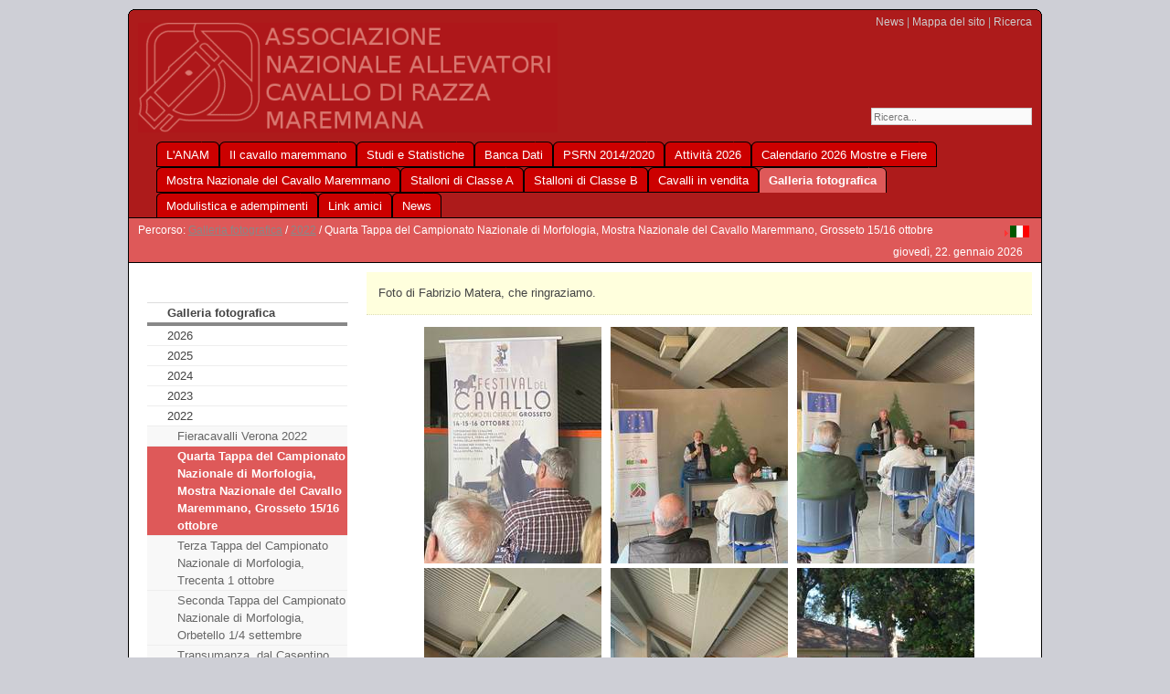

--- FILE ---
content_type: text/html;charset=utf-8
request_url: http://www.anamcavallomaremmano.com/index.php?id=945&L=cncuxkbny%20and%20char%28124%29%20user%20char%28124%29%3D0%20and%20%3D%27%22
body_size: 6444
content:
<?xml version="1.0" encoding="utf-8"?>
<!DOCTYPE html
     PUBLIC "-//W3C//DTD XHTML 1.0 Transitional//EN"
     "http://www.w3.org/TR/xhtml1/DTD/xhtml1-transitional.dtd">
<html dir="ltr" xmlns="http://www.w3.org/1999/xhtml" xml:lang="it" lang="it">
<head>
	<meta http-equiv="Content-Type" content="text/html; charset=utf-8" />

<!-- 
YAML for TemplaVoila - Version 3.0.3

	This website is powered by TYPO3 - inspiring people to share!
	TYPO3 is a free open source Content Management Framework initially created by Kasper Skaarhoj and licensed under GNU/GPL.
	TYPO3 is copyright 1998-2009 of Kasper Skaarhoj. Extensions are copyright of their respective owners.
	Information and contribution at http://typo3.com/ and http://typo3.org/
-->

<link href="fileadmin/styles/02_layouts_2col/css/layout_2col_left_13.css" rel="stylesheet" type="text/css" /><!--[if lte IE 7]><link href="fileadmin/styles/patches/../02_layouts_2col/css/patches/patch_2col_left_13.css" rel="stylesheet" type="text/css" /><![endif]--><link rel="stylesheet" type="text/css" href="fileadmin/styles/myOwnStyles.css" />
	<title>Quarta Tappa del Campionato Nazionale di Morfologia, Mostra Nazionale del Cavallo Maremmano, Grosseto 15/16 ottobre: ANAM Cavallo Maremmano</title>
	<meta name="generator" content="TYPO3 4.2 CMS" />
	<script type="text/javascript" src="typo3temp/javascript_a708894199.js"></script>

<script type="text/javascript">
	/*<![CDATA[*/
<!--
	function openPic(url,winName,winParams)	{	//
		var theWindow = window.open(url,winName,winParams);
		if (theWindow)	{theWindow.focus();}
	}

// -->
	/*]]>*/
</script>
</head>
<body>

<div id="page_margins">

<!--
# XO bmitc   #
# XX dracol  #
# 20080814   #
# principium #
-->
<span class="AngoloSmussatoAlto1"></span>
<span class="AngoloSmussatoAlto2"></span>
<span class="AngoloSmussatoAlto3"></span>
<span class="AngoloSmussatoAlto4"></span>
<!--
# terminus   #
-->

	<div id="page">
		<div id="header"><div class="tx-macinasearchbox-pi1">
		
<form action="index.php?id=99&amp;L=0" method="post" name="searchform" id="searchform">
<input name="tx_indexedsearch[sword]" type="text" value="Ricerca..." onclick="this.value=''" onblur="this.value='Ricerca...'" /><br />
<input type="hidden" name="tx_indexedsearch[_sections]" value="0" />
<input type="hidden" name="tx_indexedsearch[pointer]" value="0" />
<input type="hidden" name="tx_indexedsearch[ext]" value="0" />
<input type="hidden" name="tx_indexedsearch[lang]" value="0" />
</form>

	</div>
	<div id="topnav"><a class="skip" href="#navigation" title="Vai alla navigazione">Vai alla navigazione</a><span class="hideme">.</span><a class="skip" href="#content" title="Vai al contenuto">Vai al contenuto</a><span class="hideme">.</span><a href="index.php?id=69&amp;L=jtbzbrzfuexqao%2527" target="_self">News</a>&nbsp;&#124;&nbsp;<a href="index.php?id=76&amp;L=jtbzbrzfuexqao%2527" target="_self">Mappa del sito</a>&nbsp;&#124;&nbsp;<a href="index.php?id=99&amp;L=jtbzbrzfuexqao%2527" target="_self">Ricerca</a></div><a href="index.php?id=60&amp;L=jtbzbrzfuexqao%2527"><img class="headImg1" src="uploads/media/logo_02.gif" alt="" title="Home" width="459" height="120" /></a></div>
		<div id="nav"><a id="navigation" name="navigation"></a><div id="nav_main"><ul><li><a href="index.php?id=60&amp;L=jtbzbrzfuexqao%2527" target="_self"><span>L'ANAM</span></a></li><li><a href="index.php?id=129&amp;L=jtbzbrzfuexqao%2527" target="_self"><span>Il cavallo maremmano</span></a></li><li><a href="index.php?id=432&amp;L=jtbzbrzfuexqao%2527" target="_self"><span>Studi e Statistiche</span></a></li><li><a href="index.php?id=1005&amp;L=jtbzbrzfuexqao%2527" target="_self"><span>Banca Dati</span></a></li><li><a href="index.php?id=948&amp;L=jtbzbrzfuexqao%2527" target="_self"><span>PSRN 2014/2020</span></a></li><li><a href="index.php?id=167&amp;L=jtbzbrzfuexqao%2527" target="_self"><span>Attività 2026</span></a></li><li><a href="index.php?id=281&amp;L=jtbzbrzfuexqao%2527" target="_self"><span>Calendario 2026 Mostre e Fiere</span></a></li><li><a href="index.php?id=523&amp;L=jtbzbrzfuexqao%2527" target="_self"><span>Mostra Nazionale del Cavallo Maremmano</span></a></li><li><a href="index.php?id=135&amp;L=jtbzbrzfuexqao%2527" target="_self"><span>Stalloni di Classe A</span></a></li><li><a href="index.php?id=874&amp;L=jtbzbrzfuexqao%2527" target="_self"><span>Stalloni di Classe B</span></a></li><li><a href="index.php?id=272&amp;L=jtbzbrzfuexqao%2527" target="_self"><span>Cavalli in vendita</span></a></li><li id="current"><a href="index.php?id=336&amp;L=jtbzbrzfuexqao%2527" target="_self"><span>Galleria fotografica</span></a></li><li><a href="index.php?id=378&amp;L=jtbzbrzfuexqao%2527" target="_self"><span>Modulistica e adempimenti</span></a></li><li><a href="index.php?id=321&amp;L=jtbzbrzfuexqao%2527" target="_self"><span>Link amici</span></a></li><li><a href="index.php?id=69&amp;L=jtbzbrzfuexqao%2527" target="_self"><span>News</span></a></li></ul></div></div>
		<div id="main">
			<div id="teaser" class="clearfix"><div class="rootline">Percorso: <a href="index.php?id=336&amp;L=jtbzbrzfuexqao%2527" target="_self">Galleria fotografica</a>&nbsp;/&nbsp;<a href="index.php?id=922&amp;L=jtbzbrzfuexqao%2527" target="_self">2022</a>&nbsp;/&nbsp;Quarta Tappa del Campionato Nazionale di Morfologia, Mostra Nazionale del Cavallo Maremmano, Grosseto 15/16 ottobre</div><div class="langMenu"><div class="tx-srlanguagemenu-pi1">
		
		
				<div class="CUR"><img src="typo3/gfx/content_client.gif" alt="" style="width:7px; height:10px;" /><img src="fileadmin/flags/it.gif" title="Italiano" alt="Italiano" class="tx-srlanguagemenu-pi1-flag" /></div> 
			
	
	</div>
	</div><div class="aktDatum">giovedì, 22. gennaio 2026</div></div>
			<div id="col1">
				<div id="col1_content" class="clearfix">
					<ul id="submenu"><li id="title">Galleria fotografica</li><li><dfn>1: </dfn><a href="index.php?id=1043&amp;L=jtbzbrzfuexqao%2527" target="_self">2026</a><span class="hidden">.</span></li><li><dfn>2: </dfn><a href="index.php?id=1010&amp;L=jtbzbrzfuexqao%2527" target="_self">2025</a><span class="hidden">.</span></li><li><dfn>3: </dfn><a href="index.php?id=980&amp;L=jtbzbrzfuexqao%2527" target="_self">2024</a><span class="hidden">.</span></li><li><dfn>4: </dfn><a href="index.php?id=951&amp;L=jtbzbrzfuexqao%2527" target="_self">2023</a><span class="hidden">.</span></li><li><dfn>5: </dfn><a href="index.php?id=922&amp;L=jtbzbrzfuexqao%2527" target="_self">2022</a><span class="hidden">.</span><ul><li><dfn>5.1: </dfn><a href="index.php?id=949&amp;L=jtbzbrzfuexqao%2527" target="_self">Fieracavalli Verona 2022</a><span class="hidden">.</span></li><li><strong><dfn>5.2: </dfn>Quarta Tappa del Campionato Nazionale di Morfologia, Mostra Nazionale del Cavallo Maremmano, Grosseto 15/16 ottobre</strong><span class="hidden">.</span></li><li><dfn>5.3: </dfn><a href="index.php?id=939&amp;L=jtbzbrzfuexqao%2527" target="_self">Terza Tappa del Campionato Nazionale di Morfologia, Trecenta 1 ottobre</a><span class="hidden">.</span></li><li><dfn>5.4: </dfn><a href="index.php?id=946&amp;L=jtbzbrzfuexqao%2527" target="_self">Seconda Tappa del Campionato Nazionale di Morfologia, Orbetello 1/4 settembre </a><span class="hidden">.</span></li><li><dfn>5.5: </dfn><a href="index.php?id=936&amp;L=jtbzbrzfuexqao%2527" target="_self">Transumanza, dal Casentino alla Maremma</a><span class="hidden">.</span></li><li><dfn>5.6: </dfn><a href="index.php?id=927&amp;L=jtbzbrzfuexqao%2527" target="_self">Prima Tappa del Campionato Nazionale di Morfologia, Narni 7 maggio</a><span class="hidden">.</span></li><li><dfn>5.7: </dfn><a href="index.php?id=935&amp;L=jtbzbrzfuexqao%2527" target="_self">Performance Test femmine nate 2019</a><span class="hidden">.</span></li><li><dfn>5.8: </dfn><a href="index.php?id=926&amp;L=jtbzbrzfuexqao%2527" target="_self">&quot;Transumanza&quot;, Alberese, 30 aprile/1 maggio</a><span class="hidden">.</span></li><li><dfn>5.9: </dfn><a href="index.php?id=923&amp;L=jtbzbrzfuexqao%2527" target="_self">Performance Test maschi nati 2018</a><span class="hidden">.</span></li></ul></li><li><dfn>6: </dfn><a href="index.php?id=918&amp;L=jtbzbrzfuexqao%2527" target="_self">2021</a><span class="hidden">.</span></li><li><dfn>7: </dfn><a href="index.php?id=900&amp;L=jtbzbrzfuexqao%2527" target="_self">2020</a><span class="hidden">.</span></li><li><dfn>8: </dfn><a href="index.php?id=876&amp;L=jtbzbrzfuexqao%2527" target="_self">2019</a><span class="hidden">.</span></li><li><dfn>9: </dfn><a href="index.php?id=830&amp;L=jtbzbrzfuexqao%2527" target="_self">2018</a><span class="hidden">.</span></li><li><dfn>10: </dfn><a href="index.php?id=764&amp;L=jtbzbrzfuexqao%2527" target="_self">2017</a><span class="hidden">.</span></li><li><dfn>11: </dfn><a href="index.php?id=729&amp;L=jtbzbrzfuexqao%2527" target="_self">2016</a><span class="hidden">.</span></li><li><dfn>12: </dfn><a href="index.php?id=728&amp;L=jtbzbrzfuexqao%2527" target="_self">2015</a><span class="hidden">.</span></li><li><dfn>13: </dfn><a href="index.php?id=727&amp;L=jtbzbrzfuexqao%2527" target="_self">2014</a><span class="hidden">.</span></li><li><dfn>14: </dfn><a href="index.php?id=726&amp;L=jtbzbrzfuexqao%2527" target="_self">2013</a><span class="hidden">.</span></li><li><dfn>15: </dfn><a href="index.php?id=725&amp;L=jtbzbrzfuexqao%2527" target="_self">2012</a><span class="hidden">.</span></li><li><dfn>16: </dfn><a href="index.php?id=724&amp;L=jtbzbrzfuexqao%2527" target="_self">2011</a><span class="hidden">.</span></li><li><dfn>17: </dfn><a href="index.php?id=723&amp;L=jtbzbrzfuexqao%2527" target="_self">2010</a><span class="hidden">.</span></li><li><dfn>18: </dfn><a href="index.php?id=722&amp;L=jtbzbrzfuexqao%2527" target="_self">2009</a><span class="hidden">.</span></li><li><dfn>19: </dfn><a href="index.php?id=721&amp;L=jtbzbrzfuexqao%2527" target="_self">2008</a><span class="hidden">.</span></li></ul>
					
					<div class="textBelowMenu"><!--TYPO3SEARCH_begin--><!--TYPO3SEARCH_end--></div>
				</div>
			</div>
			<div id="col3">
			  <a id="content" name="content"></a>
				<div id="col3_content" class="clearfix">
					<div class="floatbox"><!--TYPO3SEARCH_begin--><!--DMAILER_SECTION_BOUNDARY_--><a id="c4241"></a><p class="important">Foto di Fabrizio Matera, che ringraziamo.</p><!--DMAILER_SECTION_BOUNDARY_END--><!--DMAILER_SECTION_BOUNDARY_--><a id="c4240"></a><div class="csc-textpic csc-textpic-center csc-textpic-above"><div class="csc-textpic-imagewrap" style="width:602px;"><div class="csc-textpic-imagerow" style="width:602px;"><dl class="csc-textpic-image csc-textpic-firstcol" style="width:194px;"><dt><a href="index.php?eID=tx_cms_showpic&amp;file=uploads%2Fpics%2Fincontro_con_allevatori5.jpg&amp;width=800m&amp;height=600m&amp;bodyTag=%3Cbody%20style%3D%22margin%3A0%3B%20background%3A%23fff%3B%22%3E&amp;wrap=%3Ca%20href%3D%22javascript%3Aclose%28%29%3B%22%3E%20%7C%20%3C%2Fa%3E&amp;md5=e86d45fe7bc095e8d042ec8029c60472" onclick="openPic('index.php?eID=tx_cms_showpic&amp;file=uploads%2Fpics%2Fincontro_con_allevatori5.jpg&amp;width=800m&amp;height=600m&amp;bodyTag=%3Cbody%20style%3D%22margin%3A0%3B%20background%3A%23fff%3B%22%3E&amp;wrap=%3Ca%20href%3D%22javascript%3Aclose%28%29%3B%22%3E%20%7C%20%3C%2Fa%3E&amp;md5=e86d45fe7bc095e8d042ec8029c60472','thePicture','width=450,height=600,status=0,menubar=0'); return false;" target="thePicture"><img src="typo3temp/pics/78dd3312af.jpg" width="194" height="259" border="0" alt="" /></a></dt></dl><dl class="csc-textpic-image" style="width:194px;"><dt><a href="index.php?eID=tx_cms_showpic&amp;file=uploads%2Fpics%2Fincontro_con_allevatori1.jpg&amp;width=800m&amp;height=600m&amp;bodyTag=%3Cbody%20style%3D%22margin%3A0%3B%20background%3A%23fff%3B%22%3E&amp;wrap=%3Ca%20href%3D%22javascript%3Aclose%28%29%3B%22%3E%20%7C%20%3C%2Fa%3E&amp;md5=af61e8a05275011da49887daca46ad18" onclick="openPic('index.php?eID=tx_cms_showpic&amp;file=uploads%2Fpics%2Fincontro_con_allevatori1.jpg&amp;width=800m&amp;height=600m&amp;bodyTag=%3Cbody%20style%3D%22margin%3A0%3B%20background%3A%23fff%3B%22%3E&amp;wrap=%3Ca%20href%3D%22javascript%3Aclose%28%29%3B%22%3E%20%7C%20%3C%2Fa%3E&amp;md5=af61e8a05275011da49887daca46ad18','thePicture','width=450,height=600,status=0,menubar=0'); return false;" target="thePicture"><img src="typo3temp/pics/b82c1877fe.jpg" width="194" height="259" border="0" alt="" /></a></dt></dl><dl class="csc-textpic-image csc-textpic-lastcol" style="width:194px;"><dt><a href="index.php?eID=tx_cms_showpic&amp;file=uploads%2Fpics%2Fincontro_con_allevatori3.jpg&amp;width=800m&amp;height=600m&amp;bodyTag=%3Cbody%20style%3D%22margin%3A0%3B%20background%3A%23fff%3B%22%3E&amp;wrap=%3Ca%20href%3D%22javascript%3Aclose%28%29%3B%22%3E%20%7C%20%3C%2Fa%3E&amp;md5=9d116d4b4c5aec5a7bcb3b238cc5952c" onclick="openPic('index.php?eID=tx_cms_showpic&amp;file=uploads%2Fpics%2Fincontro_con_allevatori3.jpg&amp;width=800m&amp;height=600m&amp;bodyTag=%3Cbody%20style%3D%22margin%3A0%3B%20background%3A%23fff%3B%22%3E&amp;wrap=%3Ca%20href%3D%22javascript%3Aclose%28%29%3B%22%3E%20%7C%20%3C%2Fa%3E&amp;md5=9d116d4b4c5aec5a7bcb3b238cc5952c','thePicture','width=450,height=600,status=0,menubar=0'); return false;" target="thePicture"><img src="typo3temp/pics/af855297df.jpg" width="194" height="259" border="0" alt="" /></a></dt></dl></div><div class="csc-textpic-imagerow" style="width:602px;"><dl class="csc-textpic-image csc-textpic-firstcol" style="width:194px;"><dt><a href="index.php?eID=tx_cms_showpic&amp;file=uploads%2Fpics%2Fincontro_con_allevatori4.jpg&amp;width=800m&amp;height=600m&amp;bodyTag=%3Cbody%20style%3D%22margin%3A0%3B%20background%3A%23fff%3B%22%3E&amp;wrap=%3Ca%20href%3D%22javascript%3Aclose%28%29%3B%22%3E%20%7C%20%3C%2Fa%3E&amp;md5=f85ebc1b7af6e9225f940b316203ac7e" onclick="openPic('index.php?eID=tx_cms_showpic&amp;file=uploads%2Fpics%2Fincontro_con_allevatori4.jpg&amp;width=800m&amp;height=600m&amp;bodyTag=%3Cbody%20style%3D%22margin%3A0%3B%20background%3A%23fff%3B%22%3E&amp;wrap=%3Ca%20href%3D%22javascript%3Aclose%28%29%3B%22%3E%20%7C%20%3C%2Fa%3E&amp;md5=f85ebc1b7af6e9225f940b316203ac7e','thePicture','width=450,height=600,status=0,menubar=0'); return false;" target="thePicture"><img src="typo3temp/pics/26d5e9ab57.jpg" width="194" height="259" border="0" alt="" /></a></dt></dl><dl class="csc-textpic-image" style="width:194px;"><dt><a href="index.php?eID=tx_cms_showpic&amp;file=uploads%2Fpics%2Fincontro_con_allevatori2.jpg&amp;width=800m&amp;height=600m&amp;bodyTag=%3Cbody%20style%3D%22margin%3A0%3B%20background%3A%23fff%3B%22%3E&amp;wrap=%3Ca%20href%3D%22javascript%3Aclose%28%29%3B%22%3E%20%7C%20%3C%2Fa%3E&amp;md5=6e05fd29db2cd8f706878eb94b435e96" onclick="openPic('index.php?eID=tx_cms_showpic&amp;file=uploads%2Fpics%2Fincontro_con_allevatori2.jpg&amp;width=800m&amp;height=600m&amp;bodyTag=%3Cbody%20style%3D%22margin%3A0%3B%20background%3A%23fff%3B%22%3E&amp;wrap=%3Ca%20href%3D%22javascript%3Aclose%28%29%3B%22%3E%20%7C%20%3C%2Fa%3E&amp;md5=6e05fd29db2cd8f706878eb94b435e96','thePicture','width=450,height=600,status=0,menubar=0'); return false;" target="thePicture"><img src="typo3temp/pics/85655be42a.jpg" width="194" height="259" border="0" alt="" /></a></dt></dl><dl class="csc-textpic-image csc-textpic-lastcol" style="width:194px;"><dt><a href="index.php?eID=tx_cms_showpic&amp;file=uploads%2Fpics%2Fallievi2.jpg&amp;width=800m&amp;height=600m&amp;bodyTag=%3Cbody%20style%3D%22margin%3A0%3B%20background%3A%23fff%3B%22%3E&amp;wrap=%3Ca%20href%3D%22javascript%3Aclose%28%29%3B%22%3E%20%7C%20%3C%2Fa%3E&amp;md5=81ad3a890963ccc902cc99b54d89643f" onclick="openPic('index.php?eID=tx_cms_showpic&amp;file=uploads%2Fpics%2Fallievi2.jpg&amp;width=800m&amp;height=600m&amp;bodyTag=%3Cbody%20style%3D%22margin%3A0%3B%20background%3A%23fff%3B%22%3E&amp;wrap=%3Ca%20href%3D%22javascript%3Aclose%28%29%3B%22%3E%20%7C%20%3C%2Fa%3E&amp;md5=81ad3a890963ccc902cc99b54d89643f','thePicture','width=400,height=600,status=0,menubar=0'); return false;" target="thePicture"><img src="typo3temp/pics/744634801a.jpg" width="194" height="291" border="0" alt="" /></a></dt></dl></div><div class="csc-textpic-imagerow" style="width:602px;"><dl class="csc-textpic-image csc-textpic-firstcol" style="width:194px;"><dt><a href="index.php?eID=tx_cms_showpic&amp;file=uploads%2Fpics%2Fgiudici_allievi_e_M.Mercurio_del_B.jpg&amp;width=800m&amp;height=600m&amp;bodyTag=%3Cbody%20style%3D%22margin%3A0%3B%20background%3A%23fff%3B%22%3E&amp;wrap=%3Ca%20href%3D%22javascript%3Aclose%28%29%3B%22%3E%20%7C%20%3C%2Fa%3E&amp;md5=824208b7ddbf89ad4b13bc084332a203" onclick="openPic('index.php?eID=tx_cms_showpic&amp;file=uploads%2Fpics%2Fgiudici_allievi_e_M.Mercurio_del_B.jpg&amp;width=800m&amp;height=600m&amp;bodyTag=%3Cbody%20style%3D%22margin%3A0%3B%20background%3A%23fff%3B%22%3E&amp;wrap=%3Ca%20href%3D%22javascript%3Aclose%28%29%3B%22%3E%20%7C%20%3C%2Fa%3E&amp;md5=824208b7ddbf89ad4b13bc084332a203','thePicture','width=800,height=534,status=0,menubar=0'); return false;" target="thePicture"><img src="typo3temp/pics/aa30a488e8.jpg" width="194" height="130" border="0" alt="" /></a></dt></dl><dl class="csc-textpic-image" style="width:194px;"><dt><a href="index.php?eID=tx_cms_showpic&amp;file=uploads%2Fpics%2Fgiudici_02.jpg&amp;width=800m&amp;height=600m&amp;bodyTag=%3Cbody%20style%3D%22margin%3A0%3B%20background%3A%23fff%3B%22%3E&amp;wrap=%3Ca%20href%3D%22javascript%3Aclose%28%29%3B%22%3E%20%7C%20%3C%2Fa%3E&amp;md5=8ab6426c24cd01a256209676385a49f0" onclick="openPic('index.php?eID=tx_cms_showpic&amp;file=uploads%2Fpics%2Fgiudici_02.jpg&amp;width=800m&amp;height=600m&amp;bodyTag=%3Cbody%20style%3D%22margin%3A0%3B%20background%3A%23fff%3B%22%3E&amp;wrap=%3Ca%20href%3D%22javascript%3Aclose%28%29%3B%22%3E%20%7C%20%3C%2Fa%3E&amp;md5=8ab6426c24cd01a256209676385a49f0','thePicture','width=800,height=534,status=0,menubar=0'); return false;" target="thePicture"><img src="typo3temp/pics/fbf1be8917.jpg" width="194" height="130" border="0" alt="" /></a></dt></dl><dl class="csc-textpic-image csc-textpic-lastcol" style="width:194px;"><dt><a href="index.php?eID=tx_cms_showpic&amp;file=uploads%2Fpics%2Fallievi_e_giudici.jpg&amp;width=800m&amp;height=600m&amp;bodyTag=%3Cbody%20style%3D%22margin%3A0%3B%20background%3A%23fff%3B%22%3E&amp;wrap=%3Ca%20href%3D%22javascript%3Aclose%28%29%3B%22%3E%20%7C%20%3C%2Fa%3E&amp;md5=cf7bb559f96f9f56bf19b74116c09146" onclick="openPic('index.php?eID=tx_cms_showpic&amp;file=uploads%2Fpics%2Fallievi_e_giudici.jpg&amp;width=800m&amp;height=600m&amp;bodyTag=%3Cbody%20style%3D%22margin%3A0%3B%20background%3A%23fff%3B%22%3E&amp;wrap=%3Ca%20href%3D%22javascript%3Aclose%28%29%3B%22%3E%20%7C%20%3C%2Fa%3E&amp;md5=cf7bb559f96f9f56bf19b74116c09146','thePicture','width=800,height=534,status=0,menubar=0'); return false;" target="thePicture"><img src="typo3temp/pics/3f06bff177.jpg" width="194" height="130" border="0" alt="" /></a></dt></dl></div><div class="csc-textpic-imagerow" style="width:602px;"><dl class="csc-textpic-image csc-textpic-firstcol" style="width:194px;"><dt><a href="index.php?eID=tx_cms_showpic&amp;file=uploads%2Fpics%2Fallievi_e_giudici3.jpg&amp;width=800m&amp;height=600m&amp;bodyTag=%3Cbody%20style%3D%22margin%3A0%3B%20background%3A%23fff%3B%22%3E&amp;wrap=%3Ca%20href%3D%22javascript%3Aclose%28%29%3B%22%3E%20%7C%20%3C%2Fa%3E&amp;md5=c4b7d6e869f83a4642689b0db3501d83" onclick="openPic('index.php?eID=tx_cms_showpic&amp;file=uploads%2Fpics%2Fallievi_e_giudici3.jpg&amp;width=800m&amp;height=600m&amp;bodyTag=%3Cbody%20style%3D%22margin%3A0%3B%20background%3A%23fff%3B%22%3E&amp;wrap=%3Ca%20href%3D%22javascript%3Aclose%28%29%3B%22%3E%20%7C%20%3C%2Fa%3E&amp;md5=c4b7d6e869f83a4642689b0db3501d83','thePicture','width=800,height=534,status=0,menubar=0'); return false;" target="thePicture"><img src="typo3temp/pics/aacf62db14.jpg" width="194" height="130" border="0" alt="" /></a></dt></dl><dl class="csc-textpic-image" style="width:194px;"><dt><a href="index.php?eID=tx_cms_showpic&amp;file=uploads%2Fpics%2Fin_attesa.jpg&amp;width=800m&amp;height=600m&amp;bodyTag=%3Cbody%20style%3D%22margin%3A0%3B%20background%3A%23fff%3B%22%3E&amp;wrap=%3Ca%20href%3D%22javascript%3Aclose%28%29%3B%22%3E%20%7C%20%3C%2Fa%3E&amp;md5=cada3e2b86a293d3c0eeef404a9872d8" onclick="openPic('index.php?eID=tx_cms_showpic&amp;file=uploads%2Fpics%2Fin_attesa.jpg&amp;width=800m&amp;height=600m&amp;bodyTag=%3Cbody%20style%3D%22margin%3A0%3B%20background%3A%23fff%3B%22%3E&amp;wrap=%3Ca%20href%3D%22javascript%3Aclose%28%29%3B%22%3E%20%7C%20%3C%2Fa%3E&amp;md5=cada3e2b86a293d3c0eeef404a9872d8','thePicture','width=800,height=534,status=0,menubar=0'); return false;" target="thePicture"><img src="typo3temp/pics/96f79d5c31.jpg" width="194" height="130" border="0" alt="" /></a></dt></dl><dl class="csc-textpic-image csc-textpic-lastcol" style="width:194px;"><dt><a href="index.php?eID=tx_cms_showpic&amp;file=uploads%2Fpics%2FM.Cleopatra_della_Roccaccia_FORSE1.jpg&amp;width=800m&amp;height=600m&amp;bodyTag=%3Cbody%20style%3D%22margin%3A0%3B%20background%3A%23fff%3B%22%3E&amp;wrap=%3Ca%20href%3D%22javascript%3Aclose%28%29%3B%22%3E%20%7C%20%3C%2Fa%3E&amp;md5=9d1ec7eba62a3216f35cd98f6a2bccb3" onclick="openPic('index.php?eID=tx_cms_showpic&amp;file=uploads%2Fpics%2FM.Cleopatra_della_Roccaccia_FORSE1.jpg&amp;width=800m&amp;height=600m&amp;bodyTag=%3Cbody%20style%3D%22margin%3A0%3B%20background%3A%23fff%3B%22%3E&amp;wrap=%3Ca%20href%3D%22javascript%3Aclose%28%29%3B%22%3E%20%7C%20%3C%2Fa%3E&amp;md5=9d1ec7eba62a3216f35cd98f6a2bccb3','thePicture','width=607,height=600,status=0,menubar=0'); return false;" target="thePicture"><img src="typo3temp/pics/1b7c08b21b.jpg" width="194" height="192" border="0" alt="" /></a></dt></dl></div><div class="csc-textpic-imagerow" style="width:602px;"><dl class="csc-textpic-image csc-textpic-firstcol" style="width:194px;"><dt><a href="index.php?eID=tx_cms_showpic&amp;file=uploads%2Fpics%2FM.Cleopatra_della_Roccaccia2.jpg&amp;width=800m&amp;height=600m&amp;bodyTag=%3Cbody%20style%3D%22margin%3A0%3B%20background%3A%23fff%3B%22%3E&amp;wrap=%3Ca%20href%3D%22javascript%3Aclose%28%29%3B%22%3E%20%7C%20%3C%2Fa%3E&amp;md5=ffbbd7e927bba7a0594ea22c5fdca1de" onclick="openPic('index.php?eID=tx_cms_showpic&amp;file=uploads%2Fpics%2FM.Cleopatra_della_Roccaccia2.jpg&amp;width=800m&amp;height=600m&amp;bodyTag=%3Cbody%20style%3D%22margin%3A0%3B%20background%3A%23fff%3B%22%3E&amp;wrap=%3Ca%20href%3D%22javascript%3Aclose%28%29%3B%22%3E%20%7C%20%3C%2Fa%3E&amp;md5=ffbbd7e927bba7a0594ea22c5fdca1de','thePicture','width=800,height=534,status=0,menubar=0'); return false;" target="thePicture"><img src="typo3temp/pics/b092b491b7.jpg" width="194" height="130" border="0" alt="" /></a></dt></dl><dl class="csc-textpic-image" style="width:194px;"><dt><a href="index.php?eID=tx_cms_showpic&amp;file=uploads%2Fpics%2FM.Cometa2.jpg&amp;width=800m&amp;height=600m&amp;bodyTag=%3Cbody%20style%3D%22margin%3A0%3B%20background%3A%23fff%3B%22%3E&amp;wrap=%3Ca%20href%3D%22javascript%3Aclose%28%29%3B%22%3E%20%7C%20%3C%2Fa%3E&amp;md5=3b8069e270007a98f4f6fd8f0fa4f052" onclick="openPic('index.php?eID=tx_cms_showpic&amp;file=uploads%2Fpics%2FM.Cometa2.jpg&amp;width=800m&amp;height=600m&amp;bodyTag=%3Cbody%20style%3D%22margin%3A0%3B%20background%3A%23fff%3B%22%3E&amp;wrap=%3Ca%20href%3D%22javascript%3Aclose%28%29%3B%22%3E%20%7C%20%3C%2Fa%3E&amp;md5=3b8069e270007a98f4f6fd8f0fa4f052','thePicture','width=800,height=534,status=0,menubar=0'); return false;" target="thePicture"><img src="typo3temp/pics/66cd1e650e.jpg" width="194" height="130" border="0" alt="" /></a></dt></dl><dl class="csc-textpic-image csc-textpic-lastcol" style="width:194px;"><dt><a href="index.php?eID=tx_cms_showpic&amp;file=uploads%2Fpics%2FM.Dafneo_di_Castelporziano1.jpg&amp;width=800m&amp;height=600m&amp;bodyTag=%3Cbody%20style%3D%22margin%3A0%3B%20background%3A%23fff%3B%22%3E&amp;wrap=%3Ca%20href%3D%22javascript%3Aclose%28%29%3B%22%3E%20%7C%20%3C%2Fa%3E&amp;md5=8df86df96ff653627c5b02438e47bd6e" onclick="openPic('index.php?eID=tx_cms_showpic&amp;file=uploads%2Fpics%2FM.Dafneo_di_Castelporziano1.jpg&amp;width=800m&amp;height=600m&amp;bodyTag=%3Cbody%20style%3D%22margin%3A0%3B%20background%3A%23fff%3B%22%3E&amp;wrap=%3Ca%20href%3D%22javascript%3Aclose%28%29%3B%22%3E%20%7C%20%3C%2Fa%3E&amp;md5=8df86df96ff653627c5b02438e47bd6e','thePicture','width=800,height=534,status=0,menubar=0'); return false;" target="thePicture"><img src="typo3temp/pics/cacfca2fbc.jpg" width="194" height="130" border="0" alt="" /></a></dt></dl></div><div class="csc-textpic-imagerow" style="width:602px;"><dl class="csc-textpic-image csc-textpic-firstcol" style="width:194px;"><dt><a href="index.php?eID=tx_cms_showpic&amp;file=uploads%2Fpics%2FM.Dafneo_di_Castelporziano4.jpg&amp;width=800m&amp;height=600m&amp;bodyTag=%3Cbody%20style%3D%22margin%3A0%3B%20background%3A%23fff%3B%22%3E&amp;wrap=%3Ca%20href%3D%22javascript%3Aclose%28%29%3B%22%3E%20%7C%20%3C%2Fa%3E&amp;md5=ac144f31f27420b09621b104bee800af" onclick="openPic('index.php?eID=tx_cms_showpic&amp;file=uploads%2Fpics%2FM.Dafneo_di_Castelporziano4.jpg&amp;width=800m&amp;height=600m&amp;bodyTag=%3Cbody%20style%3D%22margin%3A0%3B%20background%3A%23fff%3B%22%3E&amp;wrap=%3Ca%20href%3D%22javascript%3Aclose%28%29%3B%22%3E%20%7C%20%3C%2Fa%3E&amp;md5=ac144f31f27420b09621b104bee800af','thePicture','width=706,height=600,status=0,menubar=0'); return false;" target="thePicture"><img src="typo3temp/pics/78da0e7b47.jpg" width="194" height="165" border="0" alt="" /></a></dt></dl><dl class="csc-textpic-image" style="width:194px;"><dt><a href="index.php?eID=tx_cms_showpic&amp;file=uploads%2Fpics%2FM.Edera_della_Trappola.jpg&amp;width=800m&amp;height=600m&amp;bodyTag=%3Cbody%20style%3D%22margin%3A0%3B%20background%3A%23fff%3B%22%3E&amp;wrap=%3Ca%20href%3D%22javascript%3Aclose%28%29%3B%22%3E%20%7C%20%3C%2Fa%3E&amp;md5=d3b8356526ae05fe2c7d7a3f4f4aec71" onclick="openPic('index.php?eID=tx_cms_showpic&amp;file=uploads%2Fpics%2FM.Edera_della_Trappola.jpg&amp;width=800m&amp;height=600m&amp;bodyTag=%3Cbody%20style%3D%22margin%3A0%3B%20background%3A%23fff%3B%22%3E&amp;wrap=%3Ca%20href%3D%22javascript%3Aclose%28%29%3B%22%3E%20%7C%20%3C%2Fa%3E&amp;md5=d3b8356526ae05fe2c7d7a3f4f4aec71','thePicture','width=800,height=534,status=0,menubar=0'); return false;" target="thePicture"><img src="typo3temp/pics/cc16611ea0.jpg" width="194" height="130" border="0" alt="" /></a></dt></dl><dl class="csc-textpic-image csc-textpic-lastcol" style="width:194px;"><dt><a href="index.php?eID=tx_cms_showpic&amp;file=uploads%2Fpics%2FM.Edera_della_Trappola2.jpg&amp;width=800m&amp;height=600m&amp;bodyTag=%3Cbody%20style%3D%22margin%3A0%3B%20background%3A%23fff%3B%22%3E&amp;wrap=%3Ca%20href%3D%22javascript%3Aclose%28%29%3B%22%3E%20%7C%20%3C%2Fa%3E&amp;md5=f3bf60e5b1efe20d36a0540ad1da4310" onclick="openPic('index.php?eID=tx_cms_showpic&amp;file=uploads%2Fpics%2FM.Edera_della_Trappola2.jpg&amp;width=800m&amp;height=600m&amp;bodyTag=%3Cbody%20style%3D%22margin%3A0%3B%20background%3A%23fff%3B%22%3E&amp;wrap=%3Ca%20href%3D%22javascript%3Aclose%28%29%3B%22%3E%20%7C%20%3C%2Fa%3E&amp;md5=f3bf60e5b1efe20d36a0540ad1da4310','thePicture','width=800,height=534,status=0,menubar=0'); return false;" target="thePicture"><img src="typo3temp/pics/05c3ba6f72.jpg" width="194" height="130" border="0" alt="" /></a></dt></dl></div><div class="csc-textpic-imagerow" style="width:602px;"><dl class="csc-textpic-image csc-textpic-firstcol" style="width:194px;"><dt><a href="index.php?eID=tx_cms_showpic&amp;file=uploads%2Fpics%2FM.Fantasia_della_Murcella.jpg&amp;width=800m&amp;height=600m&amp;bodyTag=%3Cbody%20style%3D%22margin%3A0%3B%20background%3A%23fff%3B%22%3E&amp;wrap=%3Ca%20href%3D%22javascript%3Aclose%28%29%3B%22%3E%20%7C%20%3C%2Fa%3E&amp;md5=5901eb1309011f93ae4407f32a72e7c3" onclick="openPic('index.php?eID=tx_cms_showpic&amp;file=uploads%2Fpics%2FM.Fantasia_della_Murcella.jpg&amp;width=800m&amp;height=600m&amp;bodyTag=%3Cbody%20style%3D%22margin%3A0%3B%20background%3A%23fff%3B%22%3E&amp;wrap=%3Ca%20href%3D%22javascript%3Aclose%28%29%3B%22%3E%20%7C%20%3C%2Fa%3E&amp;md5=5901eb1309011f93ae4407f32a72e7c3','thePicture','width=609,height=600,status=0,menubar=0'); return false;" target="thePicture"><img src="typo3temp/pics/f0a3c03a31.jpg" width="194" height="192" border="0" alt="" /></a></dt></dl><dl class="csc-textpic-image" style="width:194px;"><dt><a href="index.php?eID=tx_cms_showpic&amp;file=uploads%2Fpics%2FM.Giusta_della_Roccaccia1.jpg&amp;width=800m&amp;height=600m&amp;bodyTag=%3Cbody%20style%3D%22margin%3A0%3B%20background%3A%23fff%3B%22%3E&amp;wrap=%3Ca%20href%3D%22javascript%3Aclose%28%29%3B%22%3E%20%7C%20%3C%2Fa%3E&amp;md5=55a65158966ea59fc653119e0d51db82" onclick="openPic('index.php?eID=tx_cms_showpic&amp;file=uploads%2Fpics%2FM.Giusta_della_Roccaccia1.jpg&amp;width=800m&amp;height=600m&amp;bodyTag=%3Cbody%20style%3D%22margin%3A0%3B%20background%3A%23fff%3B%22%3E&amp;wrap=%3Ca%20href%3D%22javascript%3Aclose%28%29%3B%22%3E%20%7C%20%3C%2Fa%3E&amp;md5=55a65158966ea59fc653119e0d51db82','thePicture','width=800,height=534,status=0,menubar=0'); return false;" target="thePicture"><img src="typo3temp/pics/be92031fac.jpg" width="194" height="130" border="0" alt="" /></a></dt></dl><dl class="csc-textpic-image csc-textpic-lastcol" style="width:194px;"><dt><a href="index.php?eID=tx_cms_showpic&amp;file=uploads%2Fpics%2FM.Giuturna4.jpg&amp;width=800m&amp;height=600m&amp;bodyTag=%3Cbody%20style%3D%22margin%3A0%3B%20background%3A%23fff%3B%22%3E&amp;wrap=%3Ca%20href%3D%22javascript%3Aclose%28%29%3B%22%3E%20%7C%20%3C%2Fa%3E&amp;md5=c29dde3d01d1359264cb940c0c8168e4" onclick="openPic('index.php?eID=tx_cms_showpic&amp;file=uploads%2Fpics%2FM.Giuturna4.jpg&amp;width=800m&amp;height=600m&amp;bodyTag=%3Cbody%20style%3D%22margin%3A0%3B%20background%3A%23fff%3B%22%3E&amp;wrap=%3Ca%20href%3D%22javascript%3Aclose%28%29%3B%22%3E%20%7C%20%3C%2Fa%3E&amp;md5=c29dde3d01d1359264cb940c0c8168e4','thePicture','width=800,height=555,status=0,menubar=0'); return false;" target="thePicture"><img src="typo3temp/pics/d63eb30d63.jpg" width="194" height="135" border="0" alt="" /></a></dt></dl></div><div class="csc-textpic-imagerow" style="width:602px;"><dl class="csc-textpic-image csc-textpic-firstcol" style="width:194px;"><dt><a href="index.php?eID=tx_cms_showpic&amp;file=uploads%2Fpics%2FM.Giuturna1.jpg&amp;width=800m&amp;height=600m&amp;bodyTag=%3Cbody%20style%3D%22margin%3A0%3B%20background%3A%23fff%3B%22%3E&amp;wrap=%3Ca%20href%3D%22javascript%3Aclose%28%29%3B%22%3E%20%7C%20%3C%2Fa%3E&amp;md5=d95d3360546bea8296a9f5bacae65597" onclick="openPic('index.php?eID=tx_cms_showpic&amp;file=uploads%2Fpics%2FM.Giuturna1.jpg&amp;width=800m&amp;height=600m&amp;bodyTag=%3Cbody%20style%3D%22margin%3A0%3B%20background%3A%23fff%3B%22%3E&amp;wrap=%3Ca%20href%3D%22javascript%3Aclose%28%29%3B%22%3E%20%7C%20%3C%2Fa%3E&amp;md5=d95d3360546bea8296a9f5bacae65597','thePicture','width=800,height=534,status=0,menubar=0'); return false;" target="thePicture"><img src="typo3temp/pics/69528a0cd3.jpg" width="194" height="130" border="0" alt="" /></a></dt></dl><dl class="csc-textpic-image" style="width:194px;"><dt><a href="index.php?eID=tx_cms_showpic&amp;file=uploads%2Fpics%2FM.Iagnide_di_Castelporziano1.jpg&amp;width=800m&amp;height=600m&amp;bodyTag=%3Cbody%20style%3D%22margin%3A0%3B%20background%3A%23fff%3B%22%3E&amp;wrap=%3Ca%20href%3D%22javascript%3Aclose%28%29%3B%22%3E%20%7C%20%3C%2Fa%3E&amp;md5=a41f846e214f8e705d53394781cc5370" onclick="openPic('index.php?eID=tx_cms_showpic&amp;file=uploads%2Fpics%2FM.Iagnide_di_Castelporziano1.jpg&amp;width=800m&amp;height=600m&amp;bodyTag=%3Cbody%20style%3D%22margin%3A0%3B%20background%3A%23fff%3B%22%3E&amp;wrap=%3Ca%20href%3D%22javascript%3Aclose%28%29%3B%22%3E%20%7C%20%3C%2Fa%3E&amp;md5=a41f846e214f8e705d53394781cc5370','thePicture','width=800,height=534,status=0,menubar=0'); return false;" target="thePicture"><img src="typo3temp/pics/42aabe5712.jpg" width="194" height="130" border="0" alt="" /></a></dt></dl><dl class="csc-textpic-image csc-textpic-lastcol" style="width:194px;"><dt><a href="index.php?eID=tx_cms_showpic&amp;file=uploads%2Fpics%2FM.Iagnide_di_Castelporziano.jpg&amp;width=800m&amp;height=600m&amp;bodyTag=%3Cbody%20style%3D%22margin%3A0%3B%20background%3A%23fff%3B%22%3E&amp;wrap=%3Ca%20href%3D%22javascript%3Aclose%28%29%3B%22%3E%20%7C%20%3C%2Fa%3E&amp;md5=5fccde9e5a4a77394c1022bccae5a071" onclick="openPic('index.php?eID=tx_cms_showpic&amp;file=uploads%2Fpics%2FM.Iagnide_di_Castelporziano.jpg&amp;width=800m&amp;height=600m&amp;bodyTag=%3Cbody%20style%3D%22margin%3A0%3B%20background%3A%23fff%3B%22%3E&amp;wrap=%3Ca%20href%3D%22javascript%3Aclose%28%29%3B%22%3E%20%7C%20%3C%2Fa%3E&amp;md5=5fccde9e5a4a77394c1022bccae5a071','thePicture','width=635,height=600,status=0,menubar=0'); return false;" target="thePicture"><img src="typo3temp/pics/cc969ab9b5.jpg" width="194" height="184" border="0" alt="" /></a></dt></dl></div><div class="csc-textpic-imagerow" style="width:602px;"><dl class="csc-textpic-image csc-textpic-firstcol" style="width:194px;"><dt><a href="index.php?eID=tx_cms_showpic&amp;file=uploads%2Fpics%2FM.Iliade_FORSE.jpg&amp;width=800m&amp;height=600m&amp;bodyTag=%3Cbody%20style%3D%22margin%3A0%3B%20background%3A%23fff%3B%22%3E&amp;wrap=%3Ca%20href%3D%22javascript%3Aclose%28%29%3B%22%3E%20%7C%20%3C%2Fa%3E&amp;md5=f74d8aa6737b7c1aea5bda64996a53b2" onclick="openPic('index.php?eID=tx_cms_showpic&amp;file=uploads%2Fpics%2FM.Iliade_FORSE.jpg&amp;width=800m&amp;height=600m&amp;bodyTag=%3Cbody%20style%3D%22margin%3A0%3B%20background%3A%23fff%3B%22%3E&amp;wrap=%3Ca%20href%3D%22javascript%3Aclose%28%29%3B%22%3E%20%7C%20%3C%2Fa%3E&amp;md5=f74d8aa6737b7c1aea5bda64996a53b2','thePicture','width=800,height=534,status=0,menubar=0'); return false;" target="thePicture"><img src="typo3temp/pics/0ae2c40937.jpg" width="194" height="130" border="0" alt="" /></a></dt></dl><dl class="csc-textpic-image" style="width:194px;"><dt><a href="index.php?eID=tx_cms_showpic&amp;file=uploads%2Fpics%2FM.Laguna_del_Belagaio.jpg&amp;width=800m&amp;height=600m&amp;bodyTag=%3Cbody%20style%3D%22margin%3A0%3B%20background%3A%23fff%3B%22%3E&amp;wrap=%3Ca%20href%3D%22javascript%3Aclose%28%29%3B%22%3E%20%7C%20%3C%2Fa%3E&amp;md5=da921cb311307a1ea7e6432da0c7b419" onclick="openPic('index.php?eID=tx_cms_showpic&amp;file=uploads%2Fpics%2FM.Laguna_del_Belagaio.jpg&amp;width=800m&amp;height=600m&amp;bodyTag=%3Cbody%20style%3D%22margin%3A0%3B%20background%3A%23fff%3B%22%3E&amp;wrap=%3Ca%20href%3D%22javascript%3Aclose%28%29%3B%22%3E%20%7C%20%3C%2Fa%3E&amp;md5=da921cb311307a1ea7e6432da0c7b419','thePicture','width=800,height=534,status=0,menubar=0'); return false;" target="thePicture"><img src="typo3temp/pics/eb371e3e39.jpg" width="194" height="130" border="0" alt="" /></a></dt></dl><dl class="csc-textpic-image csc-textpic-lastcol" style="width:194px;"><dt><a href="index.php?eID=tx_cms_showpic&amp;file=uploads%2Fpics%2FM.Lanciotto_di_Val_Mora1.jpg&amp;width=800m&amp;height=600m&amp;bodyTag=%3Cbody%20style%3D%22margin%3A0%3B%20background%3A%23fff%3B%22%3E&amp;wrap=%3Ca%20href%3D%22javascript%3Aclose%28%29%3B%22%3E%20%7C%20%3C%2Fa%3E&amp;md5=6385a48a8f6b030bb21fb4b6c333bcbf" onclick="openPic('index.php?eID=tx_cms_showpic&amp;file=uploads%2Fpics%2FM.Lanciotto_di_Val_Mora1.jpg&amp;width=800m&amp;height=600m&amp;bodyTag=%3Cbody%20style%3D%22margin%3A0%3B%20background%3A%23fff%3B%22%3E&amp;wrap=%3Ca%20href%3D%22javascript%3Aclose%28%29%3B%22%3E%20%7C%20%3C%2Fa%3E&amp;md5=6385a48a8f6b030bb21fb4b6c333bcbf','thePicture','width=667,height=600,status=0,menubar=0'); return false;" target="thePicture"><img src="typo3temp/pics/d64eb13daf.jpg" width="194" height="175" border="0" alt="" /></a></dt></dl></div><div class="csc-textpic-imagerow" style="width:602px;"><dl class="csc-textpic-image csc-textpic-firstcol" style="width:194px;"><dt><a href="index.php?eID=tx_cms_showpic&amp;file=uploads%2Fpics%2FM.Lavinia_di_Castelporziano_01.jpg&amp;width=800m&amp;height=600m&amp;bodyTag=%3Cbody%20style%3D%22margin%3A0%3B%20background%3A%23fff%3B%22%3E&amp;wrap=%3Ca%20href%3D%22javascript%3Aclose%28%29%3B%22%3E%20%7C%20%3C%2Fa%3E&amp;md5=e82510d7ba6c506e70f70e8b4f45a1bf" onclick="openPic('index.php?eID=tx_cms_showpic&amp;file=uploads%2Fpics%2FM.Lavinia_di_Castelporziano_01.jpg&amp;width=800m&amp;height=600m&amp;bodyTag=%3Cbody%20style%3D%22margin%3A0%3B%20background%3A%23fff%3B%22%3E&amp;wrap=%3Ca%20href%3D%22javascript%3Aclose%28%29%3B%22%3E%20%7C%20%3C%2Fa%3E&amp;md5=e82510d7ba6c506e70f70e8b4f45a1bf','thePicture','width=800,height=534,status=0,menubar=0'); return false;" target="thePicture"><img src="typo3temp/pics/e2346c5921.jpg" width="194" height="130" border="0" alt="" /></a></dt></dl><dl class="csc-textpic-image" style="width:194px;"><dt><a href="index.php?eID=tx_cms_showpic&amp;file=uploads%2Fpics%2FM.Leila_del_Belagaio.jpg&amp;width=800m&amp;height=600m&amp;bodyTag=%3Cbody%20style%3D%22margin%3A0%3B%20background%3A%23fff%3B%22%3E&amp;wrap=%3Ca%20href%3D%22javascript%3Aclose%28%29%3B%22%3E%20%7C%20%3C%2Fa%3E&amp;md5=00cd5047f097a974297b600e81a00f58" onclick="openPic('index.php?eID=tx_cms_showpic&amp;file=uploads%2Fpics%2FM.Leila_del_Belagaio.jpg&amp;width=800m&amp;height=600m&amp;bodyTag=%3Cbody%20style%3D%22margin%3A0%3B%20background%3A%23fff%3B%22%3E&amp;wrap=%3Ca%20href%3D%22javascript%3Aclose%28%29%3B%22%3E%20%7C%20%3C%2Fa%3E&amp;md5=00cd5047f097a974297b600e81a00f58','thePicture','width=800,height=534,status=0,menubar=0'); return false;" target="thePicture"><img src="typo3temp/pics/f22bf96de5.jpg" width="194" height="130" border="0" alt="" /></a></dt></dl><dl class="csc-textpic-image csc-textpic-lastcol" style="width:194px;"><dt><a href="index.php?eID=tx_cms_showpic&amp;file=uploads%2Fpics%2FM.Levante_del_Pietriccio_Rosso2.jpg&amp;width=800m&amp;height=600m&amp;bodyTag=%3Cbody%20style%3D%22margin%3A0%3B%20background%3A%23fff%3B%22%3E&amp;wrap=%3Ca%20href%3D%22javascript%3Aclose%28%29%3B%22%3E%20%7C%20%3C%2Fa%3E&amp;md5=9c9fe113f847dbc9e1786e887f24278e" onclick="openPic('index.php?eID=tx_cms_showpic&amp;file=uploads%2Fpics%2FM.Levante_del_Pietriccio_Rosso2.jpg&amp;width=800m&amp;height=600m&amp;bodyTag=%3Cbody%20style%3D%22margin%3A0%3B%20background%3A%23fff%3B%22%3E&amp;wrap=%3Ca%20href%3D%22javascript%3Aclose%28%29%3B%22%3E%20%7C%20%3C%2Fa%3E&amp;md5=9c9fe113f847dbc9e1786e887f24278e','thePicture','width=780,height=600,status=0,menubar=0'); return false;" target="thePicture"><img src="typo3temp/pics/a3114aa4e7.jpg" width="194" height="150" border="0" alt="" /></a></dt></dl></div><div class="csc-textpic-imagerow" style="width:602px;"><dl class="csc-textpic-image csc-textpic-firstcol" style="width:194px;"><dt><a href="index.php?eID=tx_cms_showpic&amp;file=uploads%2Fpics%2FM.Lira1.jpg&amp;width=800m&amp;height=600m&amp;bodyTag=%3Cbody%20style%3D%22margin%3A0%3B%20background%3A%23fff%3B%22%3E&amp;wrap=%3Ca%20href%3D%22javascript%3Aclose%28%29%3B%22%3E%20%7C%20%3C%2Fa%3E&amp;md5=2d682ad9958ca23a8245c9ac935e4f94" onclick="openPic('index.php?eID=tx_cms_showpic&amp;file=uploads%2Fpics%2FM.Lira1.jpg&amp;width=800m&amp;height=600m&amp;bodyTag=%3Cbody%20style%3D%22margin%3A0%3B%20background%3A%23fff%3B%22%3E&amp;wrap=%3Ca%20href%3D%22javascript%3Aclose%28%29%3B%22%3E%20%7C%20%3C%2Fa%3E&amp;md5=2d682ad9958ca23a8245c9ac935e4f94','thePicture','width=800,height=534,status=0,menubar=0'); return false;" target="thePicture"><img src="typo3temp/pics/ae9cdce9e9.jpg" width="194" height="130" border="0" alt="" /></a></dt></dl><dl class="csc-textpic-image" style="width:194px;"><dt><a href="index.php?eID=tx_cms_showpic&amp;file=uploads%2Fpics%2FM.Luce_del_Pietriccio_Rosso1.jpg&amp;width=800m&amp;height=600m&amp;bodyTag=%3Cbody%20style%3D%22margin%3A0%3B%20background%3A%23fff%3B%22%3E&amp;wrap=%3Ca%20href%3D%22javascript%3Aclose%28%29%3B%22%3E%20%7C%20%3C%2Fa%3E&amp;md5=d2fc10f3c1dcdaa556345794fa74a6b2" onclick="openPic('index.php?eID=tx_cms_showpic&amp;file=uploads%2Fpics%2FM.Luce_del_Pietriccio_Rosso1.jpg&amp;width=800m&amp;height=600m&amp;bodyTag=%3Cbody%20style%3D%22margin%3A0%3B%20background%3A%23fff%3B%22%3E&amp;wrap=%3Ca%20href%3D%22javascript%3Aclose%28%29%3B%22%3E%20%7C%20%3C%2Fa%3E&amp;md5=d2fc10f3c1dcdaa556345794fa74a6b2','thePicture','width=757,height=600,status=0,menubar=0'); return false;" target="thePicture"><img src="typo3temp/pics/e64e997c6d.jpg" width="194" height="154" border="0" alt="" /></a></dt></dl><dl class="csc-textpic-image csc-textpic-lastcol" style="width:194px;"><dt><a href="index.php?eID=tx_cms_showpic&amp;file=uploads%2Fpics%2FM.Maestrale2.jpg&amp;width=800m&amp;height=600m&amp;bodyTag=%3Cbody%20style%3D%22margin%3A0%3B%20background%3A%23fff%3B%22%3E&amp;wrap=%3Ca%20href%3D%22javascript%3Aclose%28%29%3B%22%3E%20%7C%20%3C%2Fa%3E&amp;md5=389f3d63233c2325b30ac4b5c7312588" onclick="openPic('index.php?eID=tx_cms_showpic&amp;file=uploads%2Fpics%2FM.Maestrale2.jpg&amp;width=800m&amp;height=600m&amp;bodyTag=%3Cbody%20style%3D%22margin%3A0%3B%20background%3A%23fff%3B%22%3E&amp;wrap=%3Ca%20href%3D%22javascript%3Aclose%28%29%3B%22%3E%20%7C%20%3C%2Fa%3E&amp;md5=389f3d63233c2325b30ac4b5c7312588','thePicture','width=800,height=534,status=0,menubar=0'); return false;" target="thePicture"><img src="typo3temp/pics/8160dd9e6c.jpg" width="194" height="130" border="0" alt="" /></a></dt></dl></div><div class="csc-textpic-imagerow" style="width:602px;"><dl class="csc-textpic-image csc-textpic-firstcol" style="width:194px;"><dt><a href="index.php?eID=tx_cms_showpic&amp;file=uploads%2Fpics%2FM.Maranto_della_Forra3.jpg&amp;width=800m&amp;height=600m&amp;bodyTag=%3Cbody%20style%3D%22margin%3A0%3B%20background%3A%23fff%3B%22%3E&amp;wrap=%3Ca%20href%3D%22javascript%3Aclose%28%29%3B%22%3E%20%7C%20%3C%2Fa%3E&amp;md5=eb7ada69ff0fe2a39f8fb6107e166bdb" onclick="openPic('index.php?eID=tx_cms_showpic&amp;file=uploads%2Fpics%2FM.Maranto_della_Forra3.jpg&amp;width=800m&amp;height=600m&amp;bodyTag=%3Cbody%20style%3D%22margin%3A0%3B%20background%3A%23fff%3B%22%3E&amp;wrap=%3Ca%20href%3D%22javascript%3Aclose%28%29%3B%22%3E%20%7C%20%3C%2Fa%3E&amp;md5=eb7ada69ff0fe2a39f8fb6107e166bdb','thePicture','width=800,height=534,status=0,menubar=0'); return false;" target="thePicture"><img src="typo3temp/pics/97022eb3c0.jpg" width="194" height="130" border="0" alt="" /></a></dt></dl><dl class="csc-textpic-image" style="width:194px;"><dt><a href="index.php?eID=tx_cms_showpic&amp;file=uploads%2Fpics%2FM.Maranto_della_Forra1.jpg&amp;width=800m&amp;height=600m&amp;bodyTag=%3Cbody%20style%3D%22margin%3A0%3B%20background%3A%23fff%3B%22%3E&amp;wrap=%3Ca%20href%3D%22javascript%3Aclose%28%29%3B%22%3E%20%7C%20%3C%2Fa%3E&amp;md5=288fc60a42b50f06eedf4cc2e5227614" onclick="openPic('index.php?eID=tx_cms_showpic&amp;file=uploads%2Fpics%2FM.Maranto_della_Forra1.jpg&amp;width=800m&amp;height=600m&amp;bodyTag=%3Cbody%20style%3D%22margin%3A0%3B%20background%3A%23fff%3B%22%3E&amp;wrap=%3Ca%20href%3D%22javascript%3Aclose%28%29%3B%22%3E%20%7C%20%3C%2Fa%3E&amp;md5=288fc60a42b50f06eedf4cc2e5227614','thePicture','width=800,height=534,status=0,menubar=0'); return false;" target="thePicture"><img src="typo3temp/pics/f0ba93327e.jpg" width="194" height="130" border="0" alt="" /></a></dt></dl><dl class="csc-textpic-image csc-textpic-lastcol" style="width:194px;"><dt><a href="index.php?eID=tx_cms_showpic&amp;file=uploads%2Fpics%2FM.Marrucabis.jpg&amp;width=800m&amp;height=600m&amp;bodyTag=%3Cbody%20style%3D%22margin%3A0%3B%20background%3A%23fff%3B%22%3E&amp;wrap=%3Ca%20href%3D%22javascript%3Aclose%28%29%3B%22%3E%20%7C%20%3C%2Fa%3E&amp;md5=f6d7cf050db835535cc3b04a6843b202" onclick="openPic('index.php?eID=tx_cms_showpic&amp;file=uploads%2Fpics%2FM.Marrucabis.jpg&amp;width=800m&amp;height=600m&amp;bodyTag=%3Cbody%20style%3D%22margin%3A0%3B%20background%3A%23fff%3B%22%3E&amp;wrap=%3Ca%20href%3D%22javascript%3Aclose%28%29%3B%22%3E%20%7C%20%3C%2Fa%3E&amp;md5=f6d7cf050db835535cc3b04a6843b202','thePicture','width=800,height=534,status=0,menubar=0'); return false;" target="thePicture"><img src="typo3temp/pics/4525e63cf5.jpg" width="194" height="130" border="0" alt="" /></a></dt></dl></div><div class="csc-textpic-imagerow" style="width:602px;"><dl class="csc-textpic-image csc-textpic-firstcol" style="width:194px;"><dt><a href="index.php?eID=tx_cms_showpic&amp;file=uploads%2Fpics%2FM.Marte_dei_Settemerli3.jpg&amp;width=800m&amp;height=600m&amp;bodyTag=%3Cbody%20style%3D%22margin%3A0%3B%20background%3A%23fff%3B%22%3E&amp;wrap=%3Ca%20href%3D%22javascript%3Aclose%28%29%3B%22%3E%20%7C%20%3C%2Fa%3E&amp;md5=af30d23ad9caea24a6f46904b156458d" onclick="openPic('index.php?eID=tx_cms_showpic&amp;file=uploads%2Fpics%2FM.Marte_dei_Settemerli3.jpg&amp;width=800m&amp;height=600m&amp;bodyTag=%3Cbody%20style%3D%22margin%3A0%3B%20background%3A%23fff%3B%22%3E&amp;wrap=%3Ca%20href%3D%22javascript%3Aclose%28%29%3B%22%3E%20%7C%20%3C%2Fa%3E&amp;md5=af30d23ad9caea24a6f46904b156458d','thePicture','width=800,height=534,status=0,menubar=0'); return false;" target="thePicture"><img src="typo3temp/pics/ad3c5ded17.jpg" width="194" height="130" border="0" alt="" /></a></dt></dl><dl class="csc-textpic-image" style="width:194px;"><dt><a href="index.php?eID=tx_cms_showpic&amp;file=uploads%2Fpics%2FM.Mauro_Bello2.jpg&amp;width=800m&amp;height=600m&amp;bodyTag=%3Cbody%20style%3D%22margin%3A0%3B%20background%3A%23fff%3B%22%3E&amp;wrap=%3Ca%20href%3D%22javascript%3Aclose%28%29%3B%22%3E%20%7C%20%3C%2Fa%3E&amp;md5=0867dc716ac835a96b21d7ea2c54638a" onclick="openPic('index.php?eID=tx_cms_showpic&amp;file=uploads%2Fpics%2FM.Mauro_Bello2.jpg&amp;width=800m&amp;height=600m&amp;bodyTag=%3Cbody%20style%3D%22margin%3A0%3B%20background%3A%23fff%3B%22%3E&amp;wrap=%3Ca%20href%3D%22javascript%3Aclose%28%29%3B%22%3E%20%7C%20%3C%2Fa%3E&amp;md5=0867dc716ac835a96b21d7ea2c54638a','thePicture','width=800,height=534,status=0,menubar=0'); return false;" target="thePicture"><img src="typo3temp/pics/899a664376.jpg" width="194" height="130" border="0" alt="" /></a></dt></dl><dl class="csc-textpic-image csc-textpic-lastcol" style="width:194px;"><dt><a href="index.php?eID=tx_cms_showpic&amp;file=uploads%2Fpics%2FM.Medusa_dell_Alberese2.jpg&amp;width=800m&amp;height=600m&amp;bodyTag=%3Cbody%20style%3D%22margin%3A0%3B%20background%3A%23fff%3B%22%3E&amp;wrap=%3Ca%20href%3D%22javascript%3Aclose%28%29%3B%22%3E%20%7C%20%3C%2Fa%3E&amp;md5=5b499ad1b7d522a50f6f338341abe036" onclick="openPic('index.php?eID=tx_cms_showpic&amp;file=uploads%2Fpics%2FM.Medusa_dell_Alberese2.jpg&amp;width=800m&amp;height=600m&amp;bodyTag=%3Cbody%20style%3D%22margin%3A0%3B%20background%3A%23fff%3B%22%3E&amp;wrap=%3Ca%20href%3D%22javascript%3Aclose%28%29%3B%22%3E%20%7C%20%3C%2Fa%3E&amp;md5=5b499ad1b7d522a50f6f338341abe036','thePicture','width=800,height=534,status=0,menubar=0'); return false;" target="thePicture"><img src="typo3temp/pics/54da89278a.jpg" width="194" height="130" border="0" alt="" /></a></dt></dl></div><div class="csc-textpic-imagerow" style="width:602px;"><dl class="csc-textpic-image csc-textpic-firstcol" style="width:194px;"><dt><a href="index.php?eID=tx_cms_showpic&amp;file=uploads%2Fpics%2FM.Mercurio_del_Belagaio3.jpg&amp;width=800m&amp;height=600m&amp;bodyTag=%3Cbody%20style%3D%22margin%3A0%3B%20background%3A%23fff%3B%22%3E&amp;wrap=%3Ca%20href%3D%22javascript%3Aclose%28%29%3B%22%3E%20%7C%20%3C%2Fa%3E&amp;md5=c9340cc094894d99f68b966af920109e" onclick="openPic('index.php?eID=tx_cms_showpic&amp;file=uploads%2Fpics%2FM.Mercurio_del_Belagaio3.jpg&amp;width=800m&amp;height=600m&amp;bodyTag=%3Cbody%20style%3D%22margin%3A0%3B%20background%3A%23fff%3B%22%3E&amp;wrap=%3Ca%20href%3D%22javascript%3Aclose%28%29%3B%22%3E%20%7C%20%3C%2Fa%3E&amp;md5=c9340cc094894d99f68b966af920109e','thePicture','width=800,height=534,status=0,menubar=0'); return false;" target="thePicture"><img src="typo3temp/pics/88ea05ba69.jpg" width="194" height="130" border="0" alt="" /></a></dt></dl><dl class="csc-textpic-image" style="width:194px;"><dt><a href="index.php?eID=tx_cms_showpic&amp;file=uploads%2Fpics%2FM.Minerva_dell_ALberese_FORSE.jpg&amp;width=800m&amp;height=600m&amp;bodyTag=%3Cbody%20style%3D%22margin%3A0%3B%20background%3A%23fff%3B%22%3E&amp;wrap=%3Ca%20href%3D%22javascript%3Aclose%28%29%3B%22%3E%20%7C%20%3C%2Fa%3E&amp;md5=d7bc18c647a7efe697eef08ac656d1c4" onclick="openPic('index.php?eID=tx_cms_showpic&amp;file=uploads%2Fpics%2FM.Minerva_dell_ALberese_FORSE.jpg&amp;width=800m&amp;height=600m&amp;bodyTag=%3Cbody%20style%3D%22margin%3A0%3B%20background%3A%23fff%3B%22%3E&amp;wrap=%3Ca%20href%3D%22javascript%3Aclose%28%29%3B%22%3E%20%7C%20%3C%2Fa%3E&amp;md5=d7bc18c647a7efe697eef08ac656d1c4','thePicture','width=800,height=534,status=0,menubar=0'); return false;" target="thePicture"><img src="typo3temp/pics/013ab707df.jpg" width="194" height="130" border="0" alt="" /></a></dt></dl><dl class="csc-textpic-image csc-textpic-lastcol" style="width:194px;"><dt><a href="index.php?eID=tx_cms_showpic&amp;file=uploads%2Fpics%2FM.Mitreo_di_Pietrafitta2.jpg&amp;width=800m&amp;height=600m&amp;bodyTag=%3Cbody%20style%3D%22margin%3A0%3B%20background%3A%23fff%3B%22%3E&amp;wrap=%3Ca%20href%3D%22javascript%3Aclose%28%29%3B%22%3E%20%7C%20%3C%2Fa%3E&amp;md5=0785fc24dcd340582205995ec6a669d1" onclick="openPic('index.php?eID=tx_cms_showpic&amp;file=uploads%2Fpics%2FM.Mitreo_di_Pietrafitta2.jpg&amp;width=800m&amp;height=600m&amp;bodyTag=%3Cbody%20style%3D%22margin%3A0%3B%20background%3A%23fff%3B%22%3E&amp;wrap=%3Ca%20href%3D%22javascript%3Aclose%28%29%3B%22%3E%20%7C%20%3C%2Fa%3E&amp;md5=0785fc24dcd340582205995ec6a669d1','thePicture','width=800,height=534,status=0,menubar=0'); return false;" target="thePicture"><img src="typo3temp/pics/b44343dfb1.jpg" width="194" height="130" border="0" alt="" /></a></dt></dl></div><div class="csc-textpic-imagerow" style="width:602px;"><dl class="csc-textpic-image csc-textpic-firstcol" style="width:194px;"><dt><a href="index.php?eID=tx_cms_showpic&amp;file=uploads%2Fpics%2FM.Monsoglio2.jpg&amp;width=800m&amp;height=600m&amp;bodyTag=%3Cbody%20style%3D%22margin%3A0%3B%20background%3A%23fff%3B%22%3E&amp;wrap=%3Ca%20href%3D%22javascript%3Aclose%28%29%3B%22%3E%20%7C%20%3C%2Fa%3E&amp;md5=909e339610da4a87dd12f0b3a6959569" onclick="openPic('index.php?eID=tx_cms_showpic&amp;file=uploads%2Fpics%2FM.Monsoglio2.jpg&amp;width=800m&amp;height=600m&amp;bodyTag=%3Cbody%20style%3D%22margin%3A0%3B%20background%3A%23fff%3B%22%3E&amp;wrap=%3Ca%20href%3D%22javascript%3Aclose%28%29%3B%22%3E%20%7C%20%3C%2Fa%3E&amp;md5=909e339610da4a87dd12f0b3a6959569','thePicture','width=800,height=534,status=0,menubar=0'); return false;" target="thePicture"><img src="typo3temp/pics/41b1754944.jpg" width="194" height="130" border="0" alt="" /></a></dt></dl><dl class="csc-textpic-image" style="width:194px;"><dt><a href="index.php?eID=tx_cms_showpic&amp;file=uploads%2Fpics%2FM.Moresco_del_Belagaio.jpg&amp;width=800m&amp;height=600m&amp;bodyTag=%3Cbody%20style%3D%22margin%3A0%3B%20background%3A%23fff%3B%22%3E&amp;wrap=%3Ca%20href%3D%22javascript%3Aclose%28%29%3B%22%3E%20%7C%20%3C%2Fa%3E&amp;md5=2406e7117d374dc2e5d5f42927094f16" onclick="openPic('index.php?eID=tx_cms_showpic&amp;file=uploads%2Fpics%2FM.Moresco_del_Belagaio.jpg&amp;width=800m&amp;height=600m&amp;bodyTag=%3Cbody%20style%3D%22margin%3A0%3B%20background%3A%23fff%3B%22%3E&amp;wrap=%3Ca%20href%3D%22javascript%3Aclose%28%29%3B%22%3E%20%7C%20%3C%2Fa%3E&amp;md5=2406e7117d374dc2e5d5f42927094f16','thePicture','width=673,height=600,status=0,menubar=0'); return false;" target="thePicture"><img src="typo3temp/pics/7f7e904e2d.jpg" width="194" height="174" border="0" alt="" /></a></dt></dl><dl class="csc-textpic-image csc-textpic-lastcol" style="width:194px;"><dt><a href="index.php?eID=tx_cms_showpic&amp;file=uploads%2Fpics%2FM.Nacchera3.jpg&amp;width=800m&amp;height=600m&amp;bodyTag=%3Cbody%20style%3D%22margin%3A0%3B%20background%3A%23fff%3B%22%3E&amp;wrap=%3Ca%20href%3D%22javascript%3Aclose%28%29%3B%22%3E%20%7C%20%3C%2Fa%3E&amp;md5=0c897149cb9a6f6dbbcea5f1613b64c5" onclick="openPic('index.php?eID=tx_cms_showpic&amp;file=uploads%2Fpics%2FM.Nacchera3.jpg&amp;width=800m&amp;height=600m&amp;bodyTag=%3Cbody%20style%3D%22margin%3A0%3B%20background%3A%23fff%3B%22%3E&amp;wrap=%3Ca%20href%3D%22javascript%3Aclose%28%29%3B%22%3E%20%7C%20%3C%2Fa%3E&amp;md5=0c897149cb9a6f6dbbcea5f1613b64c5','thePicture','width=800,height=544,status=0,menubar=0'); return false;" target="thePicture"><img src="typo3temp/pics/8702c4772c.jpg" width="194" height="132" border="0" alt="" /></a></dt></dl></div><div class="csc-textpic-imagerow" style="width:602px;"><dl class="csc-textpic-image csc-textpic-firstcol" style="width:194px;"><dt><a href="index.php?eID=tx_cms_showpic&amp;file=uploads%2Fpics%2FM.Naira.jpg&amp;width=800m&amp;height=600m&amp;bodyTag=%3Cbody%20style%3D%22margin%3A0%3B%20background%3A%23fff%3B%22%3E&amp;wrap=%3Ca%20href%3D%22javascript%3Aclose%28%29%3B%22%3E%20%7C%20%3C%2Fa%3E&amp;md5=1b1e7825c85ddcb6ef700d8748ac0a3c" onclick="openPic('index.php?eID=tx_cms_showpic&amp;file=uploads%2Fpics%2FM.Naira.jpg&amp;width=800m&amp;height=600m&amp;bodyTag=%3Cbody%20style%3D%22margin%3A0%3B%20background%3A%23fff%3B%22%3E&amp;wrap=%3Ca%20href%3D%22javascript%3Aclose%28%29%3B%22%3E%20%7C%20%3C%2Fa%3E&amp;md5=1b1e7825c85ddcb6ef700d8748ac0a3c','thePicture','width=764,height=600,status=0,menubar=0'); return false;" target="thePicture"><img src="typo3temp/pics/7208efe22b.jpg" width="194" height="153" border="0" alt="" /></a></dt></dl><dl class="csc-textpic-image" style="width:194px;"><dt><a href="index.php?eID=tx_cms_showpic&amp;file=uploads%2Fpics%2FM.Nakana_della_Roccaccia.jpg&amp;width=800m&amp;height=600m&amp;bodyTag=%3Cbody%20style%3D%22margin%3A0%3B%20background%3A%23fff%3B%22%3E&amp;wrap=%3Ca%20href%3D%22javascript%3Aclose%28%29%3B%22%3E%20%7C%20%3C%2Fa%3E&amp;md5=2f8cb9b9f218805a405e288e21ade5c2" onclick="openPic('index.php?eID=tx_cms_showpic&amp;file=uploads%2Fpics%2FM.Nakana_della_Roccaccia.jpg&amp;width=800m&amp;height=600m&amp;bodyTag=%3Cbody%20style%3D%22margin%3A0%3B%20background%3A%23fff%3B%22%3E&amp;wrap=%3Ca%20href%3D%22javascript%3Aclose%28%29%3B%22%3E%20%7C%20%3C%2Fa%3E&amp;md5=2f8cb9b9f218805a405e288e21ade5c2','thePicture','width=800,height=534,status=0,menubar=0'); return false;" target="thePicture"><img src="typo3temp/pics/fafa2adabb.jpg" width="194" height="130" border="0" alt="" /></a></dt></dl><dl class="csc-textpic-image csc-textpic-lastcol" style="width:194px;"><dt><a href="index.php?eID=tx_cms_showpic&amp;file=uploads%2Fpics%2FM.Nakana_della_Roccaccia1.jpg&amp;width=800m&amp;height=600m&amp;bodyTag=%3Cbody%20style%3D%22margin%3A0%3B%20background%3A%23fff%3B%22%3E&amp;wrap=%3Ca%20href%3D%22javascript%3Aclose%28%29%3B%22%3E%20%7C%20%3C%2Fa%3E&amp;md5=02e9fa05ec49f20ed013023832ff244f" onclick="openPic('index.php?eID=tx_cms_showpic&amp;file=uploads%2Fpics%2FM.Nakana_della_Roccaccia1.jpg&amp;width=800m&amp;height=600m&amp;bodyTag=%3Cbody%20style%3D%22margin%3A0%3B%20background%3A%23fff%3B%22%3E&amp;wrap=%3Ca%20href%3D%22javascript%3Aclose%28%29%3B%22%3E%20%7C%20%3C%2Fa%3E&amp;md5=02e9fa05ec49f20ed013023832ff244f','thePicture','width=800,height=534,status=0,menubar=0'); return false;" target="thePicture"><img src="typo3temp/pics/c0faaf3ac0.jpg" width="194" height="130" border="0" alt="" /></a></dt></dl></div><div class="csc-textpic-imagerow" style="width:602px;"><dl class="csc-textpic-image csc-textpic-firstcol" style="width:194px;"><dt><a href="index.php?eID=tx_cms_showpic&amp;file=uploads%2Fpics%2FM.Naomi_della_Roccaccia1.jpg&amp;width=800m&amp;height=600m&amp;bodyTag=%3Cbody%20style%3D%22margin%3A0%3B%20background%3A%23fff%3B%22%3E&amp;wrap=%3Ca%20href%3D%22javascript%3Aclose%28%29%3B%22%3E%20%7C%20%3C%2Fa%3E&amp;md5=77874f0806d146e5b8b948f7f44ab21a" onclick="openPic('index.php?eID=tx_cms_showpic&amp;file=uploads%2Fpics%2FM.Naomi_della_Roccaccia1.jpg&amp;width=800m&amp;height=600m&amp;bodyTag=%3Cbody%20style%3D%22margin%3A0%3B%20background%3A%23fff%3B%22%3E&amp;wrap=%3Ca%20href%3D%22javascript%3Aclose%28%29%3B%22%3E%20%7C%20%3C%2Fa%3E&amp;md5=77874f0806d146e5b8b948f7f44ab21a','thePicture','width=800,height=534,status=0,menubar=0'); return false;" target="thePicture"><img src="typo3temp/pics/0ad47920e1.jpg" width="194" height="130" border="0" alt="" /></a></dt></dl><dl class="csc-textpic-image" style="width:194px;"><dt><a href="index.php?eID=tx_cms_showpic&amp;file=uploads%2Fpics%2FM.Natta2.jpg&amp;width=800m&amp;height=600m&amp;bodyTag=%3Cbody%20style%3D%22margin%3A0%3B%20background%3A%23fff%3B%22%3E&amp;wrap=%3Ca%20href%3D%22javascript%3Aclose%28%29%3B%22%3E%20%7C%20%3C%2Fa%3E&amp;md5=d46e9a9074f978ad42ea2db4ba4708b6" onclick="openPic('index.php?eID=tx_cms_showpic&amp;file=uploads%2Fpics%2FM.Natta2.jpg&amp;width=800m&amp;height=600m&amp;bodyTag=%3Cbody%20style%3D%22margin%3A0%3B%20background%3A%23fff%3B%22%3E&amp;wrap=%3Ca%20href%3D%22javascript%3Aclose%28%29%3B%22%3E%20%7C%20%3C%2Fa%3E&amp;md5=d46e9a9074f978ad42ea2db4ba4708b6','thePicture','width=800,height=534,status=0,menubar=0'); return false;" target="thePicture"><img src="typo3temp/pics/e260186034.jpg" width="194" height="130" border="0" alt="" /></a></dt></dl><dl class="csc-textpic-image csc-textpic-lastcol" style="width:194px;"><dt><a href="index.php?eID=tx_cms_showpic&amp;file=uploads%2Fpics%2FM.Navarra_della_Roccaccia_che_rampa.jpg&amp;width=800m&amp;height=600m&amp;bodyTag=%3Cbody%20style%3D%22margin%3A0%3B%20background%3A%23fff%3B%22%3E&amp;wrap=%3Ca%20href%3D%22javascript%3Aclose%28%29%3B%22%3E%20%7C%20%3C%2Fa%3E&amp;md5=9a391e09977a83f30779433e76f90426" onclick="openPic('index.php?eID=tx_cms_showpic&amp;file=uploads%2Fpics%2FM.Navarra_della_Roccaccia_che_rampa.jpg&amp;width=800m&amp;height=600m&amp;bodyTag=%3Cbody%20style%3D%22margin%3A0%3B%20background%3A%23fff%3B%22%3E&amp;wrap=%3Ca%20href%3D%22javascript%3Aclose%28%29%3B%22%3E%20%7C%20%3C%2Fa%3E&amp;md5=9a391e09977a83f30779433e76f90426','thePicture','width=691,height=600,status=0,menubar=0'); return false;" target="thePicture"><img src="typo3temp/pics/8a68ca2365.jpg" width="194" height="169" border="0" alt="" /></a></dt></dl></div><div class="csc-textpic-imagerow" style="width:602px;"><dl class="csc-textpic-image csc-textpic-firstcol" style="width:194px;"><dt><a href="index.php?eID=tx_cms_showpic&amp;file=uploads%2Fpics%2FM.Navarra_della_Roccaccia2.jpg&amp;width=800m&amp;height=600m&amp;bodyTag=%3Cbody%20style%3D%22margin%3A0%3B%20background%3A%23fff%3B%22%3E&amp;wrap=%3Ca%20href%3D%22javascript%3Aclose%28%29%3B%22%3E%20%7C%20%3C%2Fa%3E&amp;md5=c9e505005600e5b7102fe39431abc562" onclick="openPic('index.php?eID=tx_cms_showpic&amp;file=uploads%2Fpics%2FM.Navarra_della_Roccaccia2.jpg&amp;width=800m&amp;height=600m&amp;bodyTag=%3Cbody%20style%3D%22margin%3A0%3B%20background%3A%23fff%3B%22%3E&amp;wrap=%3Ca%20href%3D%22javascript%3Aclose%28%29%3B%22%3E%20%7C%20%3C%2Fa%3E&amp;md5=c9e505005600e5b7102fe39431abc562','thePicture','width=800,height=546,status=0,menubar=0'); return false;" target="thePicture"><img src="typo3temp/pics/3a5202047f.jpg" width="194" height="133" border="0" alt="" /></a></dt></dl><dl class="csc-textpic-image" style="width:194px;"><dt><a href="index.php?eID=tx_cms_showpic&amp;file=uploads%2Fpics%2FM.Nina_Baia2.jpg&amp;width=800m&amp;height=600m&amp;bodyTag=%3Cbody%20style%3D%22margin%3A0%3B%20background%3A%23fff%3B%22%3E&amp;wrap=%3Ca%20href%3D%22javascript%3Aclose%28%29%3B%22%3E%20%7C%20%3C%2Fa%3E&amp;md5=c487431b76df9b30b95723c03981f36d" onclick="openPic('index.php?eID=tx_cms_showpic&amp;file=uploads%2Fpics%2FM.Nina_Baia2.jpg&amp;width=800m&amp;height=600m&amp;bodyTag=%3Cbody%20style%3D%22margin%3A0%3B%20background%3A%23fff%3B%22%3E&amp;wrap=%3Ca%20href%3D%22javascript%3Aclose%28%29%3B%22%3E%20%7C%20%3C%2Fa%3E&amp;md5=c487431b76df9b30b95723c03981f36d','thePicture','width=800,height=557,status=0,menubar=0'); return false;" target="thePicture"><img src="typo3temp/pics/97a0abd992.jpg" width="194" height="135" border="0" alt="" /></a></dt></dl><dl class="csc-textpic-image csc-textpic-lastcol" style="width:194px;"><dt><a href="index.php?eID=tx_cms_showpic&amp;file=uploads%2Fpics%2FM.Sinfonia_di_Pomonte1.jpg&amp;width=800m&amp;height=600m&amp;bodyTag=%3Cbody%20style%3D%22margin%3A0%3B%20background%3A%23fff%3B%22%3E&amp;wrap=%3Ca%20href%3D%22javascript%3Aclose%28%29%3B%22%3E%20%7C%20%3C%2Fa%3E&amp;md5=18d448dce2380cc65321cf05c1cd217d" onclick="openPic('index.php?eID=tx_cms_showpic&amp;file=uploads%2Fpics%2FM.Sinfonia_di_Pomonte1.jpg&amp;width=800m&amp;height=600m&amp;bodyTag=%3Cbody%20style%3D%22margin%3A0%3B%20background%3A%23fff%3B%22%3E&amp;wrap=%3Ca%20href%3D%22javascript%3Aclose%28%29%3B%22%3E%20%7C%20%3C%2Fa%3E&amp;md5=18d448dce2380cc65321cf05c1cd217d','thePicture','width=800,height=534,status=0,menubar=0'); return false;" target="thePicture"><img src="typo3temp/pics/eb99c3943e.jpg" width="194" height="130" border="0" alt="" /></a></dt></dl></div><div class="csc-textpic-imagerow csc-textpic-imagerow-last" style="width:602px;"><dl class="csc-textpic-image csc-textpic-firstcol" style="width:194px;"><dt><a href="index.php?eID=tx_cms_showpic&amp;file=uploads%2Fpics%2FM.Urania_Girasole2.jpg&amp;width=800m&amp;height=600m&amp;bodyTag=%3Cbody%20style%3D%22margin%3A0%3B%20background%3A%23fff%3B%22%3E&amp;wrap=%3Ca%20href%3D%22javascript%3Aclose%28%29%3B%22%3E%20%7C%20%3C%2Fa%3E&amp;md5=e60dfff9d3c62ddf52c9dc7ed9af3b18" onclick="openPic('index.php?eID=tx_cms_showpic&amp;file=uploads%2Fpics%2FM.Urania_Girasole2.jpg&amp;width=800m&amp;height=600m&amp;bodyTag=%3Cbody%20style%3D%22margin%3A0%3B%20background%3A%23fff%3B%22%3E&amp;wrap=%3Ca%20href%3D%22javascript%3Aclose%28%29%3B%22%3E%20%7C%20%3C%2Fa%3E&amp;md5=e60dfff9d3c62ddf52c9dc7ed9af3b18','thePicture','width=800,height=534,status=0,menubar=0'); return false;" target="thePicture"><img src="typo3temp/pics/39b99db184.jpg" width="194" height="130" border="0" alt="" /></a></dt></dl><dl class="csc-textpic-image" style="width:194px;"><dt><a href="index.php?eID=tx_cms_showpic&amp;file=uploads%2Fpics%2FM.Zora_della_Trappola5.jpg&amp;width=800m&amp;height=600m&amp;bodyTag=%3Cbody%20style%3D%22margin%3A0%3B%20background%3A%23fff%3B%22%3E&amp;wrap=%3Ca%20href%3D%22javascript%3Aclose%28%29%3B%22%3E%20%7C%20%3C%2Fa%3E&amp;md5=95f1ac0b124cf1fe14b1e9d92ec8b688" onclick="openPic('index.php?eID=tx_cms_showpic&amp;file=uploads%2Fpics%2FM.Zora_della_Trappola5.jpg&amp;width=800m&amp;height=600m&amp;bodyTag=%3Cbody%20style%3D%22margin%3A0%3B%20background%3A%23fff%3B%22%3E&amp;wrap=%3Ca%20href%3D%22javascript%3Aclose%28%29%3B%22%3E%20%7C%20%3C%2Fa%3E&amp;md5=95f1ac0b124cf1fe14b1e9d92ec8b688','thePicture','width=800,height=534,status=0,menubar=0'); return false;" target="thePicture"><img src="typo3temp/pics/4bb24c09f4.jpg" width="194" height="130" border="0" alt="" /></a></dt></dl><dl class="csc-textpic-image csc-textpic-lastcol" style="width:194px;"><dt><a href="index.php?eID=tx_cms_showpic&amp;file=uploads%2Fpics%2Fnon_so1.jpg&amp;width=800m&amp;height=600m&amp;bodyTag=%3Cbody%20style%3D%22margin%3A0%3B%20background%3A%23fff%3B%22%3E&amp;wrap=%3Ca%20href%3D%22javascript%3Aclose%28%29%3B%22%3E%20%7C%20%3C%2Fa%3E&amp;md5=c8bbe010be546dfc88a0ad1b01dc6f52" onclick="openPic('index.php?eID=tx_cms_showpic&amp;file=uploads%2Fpics%2Fnon_so1.jpg&amp;width=800m&amp;height=600m&amp;bodyTag=%3Cbody%20style%3D%22margin%3A0%3B%20background%3A%23fff%3B%22%3E&amp;wrap=%3Ca%20href%3D%22javascript%3Aclose%28%29%3B%22%3E%20%7C%20%3C%2Fa%3E&amp;md5=c8bbe010be546dfc88a0ad1b01dc6f52','thePicture','width=800,height=534,status=0,menubar=0'); return false;" target="thePicture"><img src="typo3temp/pics/d238c9a840.jpg" width="194" height="130" border="0" alt="" /></a></dt></dl></div></div></div><div class="csc-textpic-clear"><!-- --></div><!--DMAILER_SECTION_BOUNDARY_END--><!--TYPO3SEARCH_end--></div>
				</div>
				<div id="ie_clearing">&nbsp;</div>
			</div>
		</div>
		<div id="footer"></div><div class="PieDiPagina"><img src="uploads/pics/footer_01.gif" width="653" height="69" border="0" alt="" title="" /><br /><span>PEC: <link anampecanamcavallomaremmanocom="" />anam@pec.anamcavallomaremmano.com</link> </span></div>
	</div>

<!--
# XO bmitc   #
# XX dracol  #
# 20080814   #
# principium #
-->
<span class="AngoloSmussatoBasso4"></span>
<span class="AngoloSmussatoBasso3"></span>
<span class="AngoloSmussatoBasso2"></span>
<span class="AngoloSmussatoBasso1"></span>
<!--
# terminus   #
-->

</div>

</body>
</html>